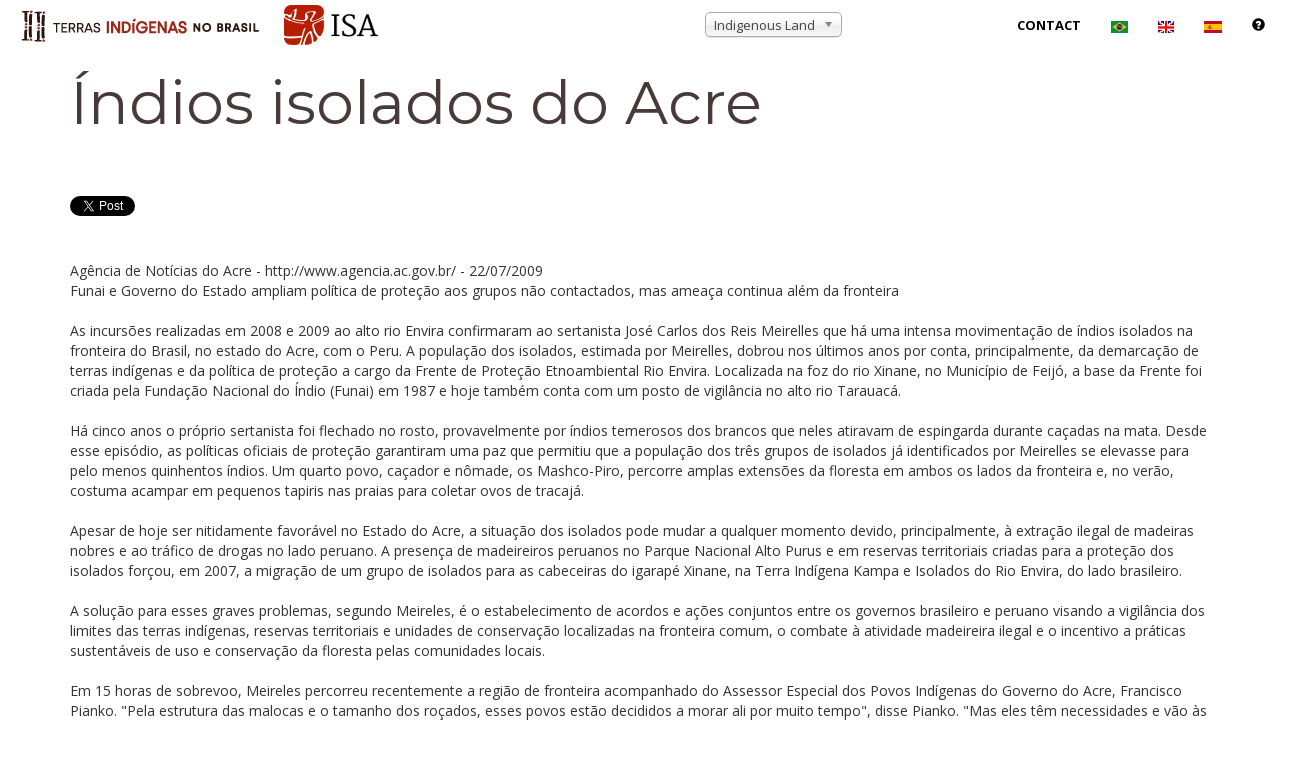

--- FILE ---
content_type: text/html; charset=UTF-8
request_url: https://terrasindigenas.org.br/en/noticia/69412
body_size: 16707
content:
<!DOCTYPE html>
<html lang="en" dir="ltr" prefix="content: http://purl.org/rss/1.0/modules/content/  dc: http://purl.org/dc/terms/  foaf: http://xmlns.com/foaf/0.1/  og: http://ogp.me/ns#  rdfs: http://www.w3.org/2000/01/rdf-schema#  schema: http://schema.org/  sioc: http://rdfs.org/sioc/ns#  sioct: http://rdfs.org/sioc/types#  skos: http://www.w3.org/2004/02/skos/core#  xsd: http://www.w3.org/2001/XMLSchema# ">

  <head>
    <meta charset="utf-8">
    <meta http-equiv="X-UA-Compatible" content="IE=edge">
    <meta name="viewport" content="width=device-width, initial-scale=1">

    <!-- See Learn more: https://developers.facebook.com/docs/sharing/webmasters -->
    <meta property="og:url"   content="http://localhost:8081/en/noticia/69412" />
    <meta property="og:type"  content="website" />
    <meta property="og:title" content="Índios isolados do Acre | Drupal" />
    <meta property="og:image" content="https://ti.socioambiental.org/sites/ti/themes/tistrap/images/banners/launch.png" />

    <meta charset="utf-8" />
<script async src="https://www.googletagmanager.com/gtag/js?id=G-ZH1T73S95Y"></script>
<script>window.dataLayer = window.dataLayer || [];function gtag(){dataLayer.push(arguments)};gtag("js", new Date());gtag("set", "developer_id.dMDhkMT", true);gtag("config", "G-ZH1T73S95Y", {"groups":"default","linker":{"domains":["ti.socioambiental.org","ti.socioambiental.org.br","deolhonastis.socioambiental.org","terrasindigenas.org.br","terrasindigenas.socioambiental.org","ti.dev.isaintranet.org.br","ti.dev.socioambiental.org","tidev.socioambiental.org","terrasindigenas.org.br","terrasindigenas.info","terrasindigenas.org","indigenouslands.org","indigenouslands.info"]},"page_placeholder":"PLACEHOLDER_page_location","allow_ad_personalization_signals":false});</script>
<meta name="Generator" content="Drupal 9 (https://www.drupal.org)" />
<meta name="MobileOptimized" content="width" />
<meta name="HandheldFriendly" content="true" />
<meta name="viewport" content="width=device-width, initial-scale=1.0" />
<link rel="icon" href="/themes/tistrap/favicon.ico" type="image/vnd.microsoft.icon" />

    <link rel="stylesheet" media="all" href="/sites/default/files/css/css_sBThp6HkTFoLG8z_dpAHbMAWU6-9DrxwIQnpwH4sKsA.css" />

    

    <title>Índios isolados do Acre | Drupal</title>
    <!-- Bootstrap Core CSS -->
    <link rel="stylesheet" href="/themes/tistrap/vendor/startbootstrap-creative/css/bootstrap.min.css" type="text/css">

    <!-- Custom Fonts -->
    <link href='https://fonts.googleapis.com/css?family=Open+Sans:300italic,400italic,600italic,700italic,800italic,400,300,600,700,800' rel='stylesheet' type='text/css'>
    <link href='https://fonts.googleapis.com/css?family=Merriweather:400,300,300italic,400italic,700,700italic,900,900italic' rel='stylesheet' type='text/css'>
    <link href="https://fonts.googleapis.com/css?family=Montserrat|Open+Sans|Passion+One|Prompt|Raleway|Roboto" rel="stylesheet">
    <link rel="stylesheet" href="/themes/tistrap/vendor/startbootstrap-creative/font-awesome/css/font-awesome.min.css" type="text/css">

    <!-- Plugin CSS -->
    <link rel="stylesheet" href="/themes/tistrap/vendor/startbootstrap-creative/css/animate.min.css" type="text/css">

    <!-- Custom CSS -->
    <link rel="stylesheet" href="/themes/tistrap/vendor/startbootstrap-creative/css/creative.css" type="text/css">

    <!-- HTML5 Shim and Respond.js IE8 support of HTML5 elements and media queries -->
    <!-- WARNING: Respond.js doesn't work if you view the page via file:// -->
    <!--[if lt IE 9]>
        <script src="https://oss.maxcdn.com/libs/html5shiv/3.7.0/html5shiv.js"></script>
        <script src="https://oss.maxcdn.com/libs/respond.js/1.4.2/respond.min.js"></script>
    <![endif]-->

    <!-- Custom overrides -->
    <link rel="stylesheet" href="/themes/tistrap/css/custom.css">
  </head>

  <body>
    <!--<a href="#main-content" class="visually-hidden focusable skip-link">Skip to main content</a>-->

    
    <nav id="mainNav" class="navbar navbar-default navbar-fixed-top nofront">
  <div class="container-fluid">
    <!-- Brand and toggle get grouped for better mobile display -->
    <div class="navbar-header">
      <button type="button" class="navbar-toggle collapsed" data-toggle="collapse" data-target="#bs-example-navbar-collapse-1">
        <span class="sr-only">Toggle navigation</span>
        <span class="icon-bar"></span>
        <span class="icon-bar"></span>
        <span class="icon-bar"></span>
      </button>
      <a class="navbar-brand page-scroll" href="/">
        <img src="/themes/tistrap/images/logos/logo.png" class="logo" alt="Indigenous Lands in Brazil">
        <!--
        Indigenous Lands in Brazil        -->
      </a>
    </div>

        <!-- Collect the nav links, forms, and other content for toggling -->
    <div class="collapse navbar-collapse" id="bs-example-navbar-collapse-1">
      <ul class="nav navbar-nav navbar-right">
        <li>
                    <select id="browse-terra" name="browse-terra">
    <option value="0">Indigenous Land</option>
    <option value="4184">Acapuri de Cima</option>
    <option value="6296">Acapuri do Meio</option>
    <option value="3935">Acimã</option>
    <option value="5106">Aconã</option>
    <option value="5122">Água Grande</option>
    <option value="3914">Água Preta/Inari</option>
    <option value="3568">Águas Belas</option>
    <option value="6203">Águas Claras</option>
    <option value="5326">Aldeia Beija Flor</option>
    <option value="6294">Aldeia Cerroy</option>
    <option value="6204">Aldeia Katurama</option>
    <option value="4115">Aldeia Kondá</option>
    <option value="3571">Aldeia Limão Verde</option>
    <option value="5182">Aldeia Renascer (Ywyty Guasu)</option>
    <option value="6015">Aldeia Serra do Couro/Aldeia Serra do Cachimbo</option>
    <option value="6250">Aldeias Santa Maria e Nova Bacaba (Baixo Rio Jatapu)</option>
    <option value="4132">Aldeia Velha</option>
    <option value="3573">Alto Rio Guamá</option>
    <option value="6309">Alto Rio Içá</option>
    <option value="4068">Alto Rio Negro</option>
    <option value="3574">Alto Rio Purus</option>
    <option value="3916">Alto Sepatini</option>
    <option value="3915">Alto Tarauacá</option>
    <option value="3575">Alto Turiaçu</option>
    <option value="3576">Amambai</option>
    <option value="3577">Amanayé</option>
    <option value="6205">Amaral/Tekoá Kuriy</option>
    <option value="5174">Amba Porã</option>
    <option value="6161">Anacé</option>
    <option value="3578">Anambé</option>
    <option value="3579">Ananás</option>
    <option value="4106">Anaro </option>
    <option value="3580">Andirá-Marau</option>
    <option value="3581">Aningal</option>
    <option value="3582">Anta</option>
    <option value="4990">Apapeguá</option>
    <option value="5001">Apiaká do Pontal e Isolados</option>
    <option value="3583">Apiaká-Kayabi</option>
    <option value="3584">Apinayé</option>
    <option value="4139">Apipica</option>
    <option value="3586">Apucarana</option>
    <option value="6124">Apucarana</option>
    <option value="4152">Apurinã do Igarapé Mucuim</option>
    <option value="3588">Apurinã do Igarapé São João</option>
    <option value="3589">Apurinã do Igarapé Tauamirim</option>
    <option value="3587">Apurinã km-124 BR-317</option>
    <option value="5438">Apyka&#039;i</option>
    <option value="3585">Apyterewa</option>
    <option value="3591">Araçá</option>
    <option value="4973">Araçai (Karuguá)</option>
    <option value="4715">Aracá Padauiri</option>
    <option value="3592">Araguaia</option>
    <option value="6119">Aranã Caboclo</option>
    <option value="4367">Aranã Índio</option>
    <option value="6121">Araponga</option>
    <option value="6253">Arapuá</option>
    <option value="3596">Arara</option>
    <option value="4302">Arara da Volta Grande do Xingu</option>
    <option value="4151">Arara do Rio Amônia</option>
    <option value="3594">Arara do Rio Branco</option>
    <option value="3598">Arara/Igarapé Humaitá</option>
    <option value="3599">Araribá</option>
    <option value="3600">Araribóia</option>
    <option value="4465">Arary</option>
    <option value="3601">Araweté/Igarapé Ipixuna</option>
    <option value="6120">Areal</option>
    <option value="3602">Areões</option>
    <option value="4011">Areões I</option>
    <option value="3604">Aripuanã</option>
    <option value="3603">Aripuanã</option>
    <option value="4109">Ariramba</option>
    <option value="5091">Arroio do Conde</option>
    <option value="4306">Arroio-Korá </option>
    <option value="3605">Atikum</option>
    <option value="5411">Auati Paraná</option>
    <option value="6212">Avá Canoeiro</option>
    <option value="3607">Avá-Canoeiro</option>
    <option value="3606">Avá Guarani/Ocoí</option>
    <option value="3608">Awá</option>
    <option value="5163">Bacurizinho</option>
    <option value="3610">Bacurizinho</option>
    <option value="4122">Badjônkôre</option>
    <option value="4134">Baía dos Guató</option>
    <option value="6249">Baixo Marmelos</option>
    <option value="6251">Baixo Rio Negro e Rio Caurés</option>
    <option value="5271">Baixo Seruini/Baixo Tumiã</option>
    <option value="3611">Bakairi</option>
    <option value="3921">Balaio</option>
    <option value="3936">Banawá</option>
    <option value="3612">Barão de Antonina I</option>
    <option value="3614">Barata/Livramento</option>
    <option value="4070">Barra</option>
    <option value="3616">Barragem</option>
    <option value="3615">Barra Velha</option>
    <option value="4942">Barra Velha do Monte Pascoal</option>
    <option value="3973">Barreira da Missão</option>
    <option value="4154">Barreirinha</option>
    <option value="4314">Barro Alto</option>
    <option value="4145">Batelão</option>
    <option value="6125">Batovi</option>
    <option value="4102">Batovi</option>
    <option value="3617">Baú</option>
    <option value="3618">Betânia</option>
    <option value="3619">Boa Vista</option>
    <option value="3620">Boa Vista do Sertão do Promirim</option>
    <option value="6191">Boa Vista do Sertão do Promirim</option>
    <option value="4121">Boa Vista  (Sul)</option>
    <option value="3621">Boca do Acre</option>
    <option value="3622">Bom Intento</option>
    <option value="3623">Bom Jesus</option>
    <option value="3624">Boqueirão</option>
    <option value="4981">Borari/Alter do Chão</option>
    <option value="3917">Borboleta</option>
    <option value="4178">Bragança/Marituba</option>
    <option value="3940">Brejo do Burgo</option>
    <option value="3626">Buriti</option>
    <option value="6194">Buriti</option>
    <option value="4007">Buritizinho</option>
    <option value="3627">Caarapó</option>
    <option value="3923">Cabeceira do Rio Acre</option>
    <option value="3628">Cacau do Tarauacá</option>
    <option value="4779">Cachoeira dos Inácios</option>
    <option value="3593">Cachoeira Seca</option>
    <option value="6195">Cachoeirinha</option>
    <option value="3629">Cachoeirinha </option>
    <option value="6126">Cacique Doble</option>
    <option value="3630">Cacique Doble</option>
    <option value="4147">Cacique Fontoura</option>
    <option value="4873">Caiapucá</option>
    <option value="3631">Caiçara/Ilha de São Pedro</option>
    <option value="4146">Caieiras Velhas II</option>
    <option value="3633">Caititu</option>
    <option value="3634">Cajueiro</option>
    <option value="4129">Cajuhiri Atravessado</option>
    <option value="3982">Camadeni</option>
    <option value="5213">Cambirela</option>
    <option value="3635">Camicuã</option>
    <option value="3636">Campinas/Katukina</option>
    <option value="6206">Campo Bonito</option>
    <option value="5419">Campo do Meio (Re Kuju)</option>
    <option value="3637">Cana Brava</option>
    <option value="3638">Canauanim</option>
    <option value="6207">Canelinha</option>
    <option value="3988">Cantagalo</option>
    <option value="3640">Capivara</option>
    <option value="4038">Capivari</option>
    <option value="3641">Capoto/Jarina</option>
    <option value="3791">Caramuru / Paraguassu</option>
    <option value="5162">Carazinho</option>
    <option value="6127">Carretão</option>
    <option value="3642">Carretão I</option>
    <option value="3643">Carretão II</option>
    <option value="3644">Carreteiro</option>
    <option value="6128">Carreteiro</option>
    <option value="3645">Caru</option>
    <option value="5382">Cassupá</option>
    <option value="6099">Cassupá e Salamai</option>
    <option value="3944">Catipari/Mamoriá</option>
    <option value="4972">Cerco Grande</option>
    <option value="3647">Cerrito</option>
    <option value="6303">Chandless</option>
    <option value="4032">Chão Preto</option>
    <option value="5356">Cinta Vermelha de Jundiba</option>
    <option value="3648">Coatá-Laranjal</option>
    <option value="4979">Cobra Grande</option>
    <option value="3650">Comboios</option>
    <option value="4379">Comexatiba (Cahy-Pequi)</option>
    <option value="6188">Comunidade Zagaua (Konglui)</option>
    <option value="3651">Coroa Vermelha</option>
    <option value="6130">Coroa Vermelha - Gleba C</option>
    <option value="6129">Coroa Vermelha (Ponta Grande)</option>
    <option value="4118">Córrego João Pereira</option>
    <option value="5121">Coxilha da Cruz</option>
    <option value="6327">Crim Patehi</option>
    <option value="4099">Cué-Cué/Marabitanas</option>
    <option value="3652">Cuia</option>
    <option value="4030">Cuiú-Cuiú</option>
    <option value="3653">Cunhã-Sapucaia</option>
    <option value="6289">Curara</option>
    <option value="6254">Curriã</option>
    <option value="3655">Deni</option>
    <option value="6329">Deni do Rio Cuniuá</option>
    <option value="3814">Diahui</option>
    <option value="5176">Djaiko-aty</option>
    <option value="5357">Douradopeguá</option>
    <option value="3656">Dourados</option>
    <option value="5434">Dourados-Amambaipeguá I</option>
    <option value="6109">Dourados Amambaipeguá II</option>
    <option value="6098">Dourados-Amambaipeguá III - Passo Piraju/Ñu Porã</option>
    <option value="3793">Enawenê Nawê</option>
    <option value="6131">Enawenê-Nawê</option>
    <option value="4037">Entre Serras</option>
    <option value="3839">Erikpatsa</option>
    <option value="3657">Escondido</option>
    <option value="4978">Escrivão</option>
    <option value="4055">Espírito Santo</option>
    <option value="3658">Estação Parecis</option>
    <option value="5337">Estirão</option>
    <option value="5222">Estiva</option>
    <option value="3659">Estivadinho</option>
    <option value="6208">Estrada do Mar</option>
    <option value="5136">Estrela</option>
    <option value="3660">Estrela da Paz</option>
    <option value="6132">Eterãirebere</option>
    <option value="3661">Évare  I</option>
    <option value="3662">Évare II</option>
    <option value="3663">Faxinal/São Miguel (Goj Kusa)</option>
    <option value="6157">Faxinal/São Miguel (Goj Kusa)</option>
    <option value="3991">Fazenda Bahiana (Nova Vida)</option>
    <option value="5332">Fazenda Boa Vista</option>
    <option value="3664">Fazenda Canto</option>
    <option value="4316">Fazenda Cristo Rei</option>
    <option value="3665">Fazenda Guarani</option>
    <option value="6190">Fazenda Mabel (Gavião/Akrãtikatêjê)</option>
    <option value="6323">Fazenda Peró</option>
    <option value="5300">Fazenda Remanso</option>
    <option value="6133">Fazenda Remanso Guaçu (Yvy-Katu/Porto Lindo)</option>
    <option value="5412">Fazenda Sempre Verde</option>
    <option value="5301">Fazenda Sitio</option>
    <option value="3666">Figueiras</option>
    <option value="4127">Fortaleza do Castanho</option>
    <option value="4029">Fortaleza do Patauá</option>
    <option value="5577">Fulkaxó</option>
    <option value="3667">Fulni-ô</option>
    <option value="6134">Fulni-ô</option>
    <option value="3668">Funil</option>
    <option value="3669">Galibi</option>
    <option value="6112">Garcete Kuê (Ñandevapeguá)</option>
    <option value="3670">Gavião</option>
    <option value="3671">Geralda/Toco Preto</option>
    <option value="3947">Geripancó</option>
    <option value="6158">Governador</option>
    <option value="3672">Governador</option>
    <option value="3673">Guaimbé</option>
    <option value="4984">Guaivyry-Joyvy (Amambaipeguá)</option>
    <option value="3931">Guajahã</option>
    <option value="6209">Guajanaíra</option>
    <option value="4170">Guanabara</option>
    <option value="3674">Guapenu/Baixo Madeira</option>
    <option value="3675">Guarani Barra do Ouro</option>
    <option value="4044">Guarani de Águas Brancas</option>
    <option value="4131">Guarani de Araça&#039;í</option>
    <option value="3569">Guarani de Araponga</option>
    <option value="5579">Guarani de Ocoy</option>
    <option value="4053">Guarani do Aguapeú</option>
    <option value="3676">Guarani do Bracuí </option>
    <option value="3677">Guarani do Krukutu</option>
    <option value="3679">Guarani Votouro</option>
    <option value="6293">Guarasugwe Riozinho</option>
    <option value="3680">Guarita</option>
    <option value="3934">Guasuti</option>
    <option value="3681">Guató</option>
    <option value="5178">Guaviraty </option>
    <option value="4143">Guyraroká</option>
    <option value="5342">Ham Yixux</option>
    <option value="4142">Herarekã Xetá</option>
    <option value="3810">Hi-Merimã</option>
    <option value="6135">Huuhi</option>
    <option value="6168">Ibirama</option>
    <option value="3682">Ibirama-La Klãnõ</option>
    <option value="3683">Ibotirama</option>
    <option value="3684">Icatu</option>
    <option value="3937">Igarapé Capanã</option>
    <option value="3685">Igarapé do Caucho</option>
    <option value="3686">Igarapé Grande</option>
    <option value="3687">Igarapé Lage</option>
    <option value="3688">Igarapé Lourdes</option>
    <option value="4313">Igarapé Paiol</option>
    <option value="3690">Igarapé Ribeirão</option>
    <option value="4924">Igarapé Taboca do Alto Tarauacá</option>
    <option value="5363">Iguatemipeguá I</option>
    <option value="4986">Iguatemipeguá II</option>
    <option value="6111">Iguatemipeguá III</option>
    <option value="3942">Ilha da Cotinga</option>
    <option value="5026">Ilha da Tapera/São Felix</option>
    <option value="3943">Ilha do Camaleão</option>
    <option value="6304">Ilha do Panamim</option>
    <option value="5625">Ilhas da Varge, Caxoi e Canabrava</option>
    <option value="3692">Imbiriba</option>
    <option value="3985">Inauini/Teuini</option>
    <option value="3625">Inãwébohona</option>
    <option value="5123">Inhacapetum</option>
    <option value="3693">Inhacorá</option>
    <option value="6159">Inhacorá</option>
    <option value="3694">Ipixuna</option>
    <option value="4042">Irapuã</option>
    <option value="6136">Isoúpà</option>
    <option value="3696">Itaitinga</option>
    <option value="4074">Itaóca</option>
    <option value="4997">Itapuã</option>
    <option value="3697">Itariri (Serra do Itatins)</option>
    <option value="4133">Itixi Mitari</option>
    <option value="5202">Ituna/Itatá</option>
    <option value="3698">Ivaí</option>
    <option value="3699">Jaboti</option>
    <option value="3700">Jacamim</option>
    <option value="3986">Jacaré de São Domingos</option>
    <option value="4712">Jacareúba/Katawixi</option>
    <option value="3701">Jaguapiré</option>
    <option value="3813">Jaguari</option>
    <option value="3704">Jaminawa/Arara do Rio Bagé</option>
    <option value="4311">Jaminawa da Colocação São Paulino</option>
    <option value="3703">Jaminawa do Igarapé Preto</option>
    <option value="4872">Jaminawa do Rio Caeté</option>
    <option value="4097">Jaminawa/Envira</option>
    <option value="3705">Japuíra</option>
    <option value="3706">Jaquiri</option>
    <option value="3707">Jaraguá</option>
    <option value="5417">Jaraguá</option>
    <option value="3974">Jarara</option>
    <option value="3946">Jarawara/Jamamadi/Kanamanti</option>
    <option value="3708">Jarudore</option>
    <option value="4034">Jata Yvary</option>
    <option value="3709">Jatuarana</option>
    <option value="4466">Jauary</option>
    <option value="5078">Javaé/Ava Canoeiro (Canoanã)</option>
    <option value="5371">Jeju</option>
    <option value="4547">Jenipapeiro</option>
    <option value="6255">Jeripancó</option>
    <option value="6312">Jerusalém do Urutuba e Nova Esperança</option>
    <option value="3948">Juininha</option>
    <option value="3949">Juma</option>
    <option value="3710">Juminá</option>
    <option value="4809">Jurubaxi-Téa</option>
    <option value="5153">Juruna do Km 17</option>
    <option value="4479">Ka´aguy Guaxy/Palmital</option>
    <option value="5179">Ka&#039;aguy Hovy</option>
    <option value="5175">Ka´aguy Mirim</option>
    <option value="4925">Ka´aguy Poty</option>
    <option value="3712">Kadiwéu</option>
    <option value="3713">Kaingang de Iraí</option>
    <option value="6137">Kaingang de Iraí</option>
    <option value="6086">Kaingang de Vitorino</option>
    <option value="5214">Kalancó</option>
    <option value="3715">Kambiwá</option>
    <option value="4054">Kampa do Igarapé Primavera</option>
    <option value="3716">Kampa do Rio Amônea</option>
    <option value="3717">Kampa e Isolados do Rio Envira</option>
    <option value="6332">Kanamari do Jutaí</option>
    <option value="3718">Kanamari do Rio Juruá</option>
    <option value="3719">Kanela</option>
    <option value="5409">Kanela do Araguaia</option>
    <option value="4137">Kanela/Memortumré</option>
    <option value="3989">Kantaruré</option>
    <option value="3720">Kapinawá</option>
    <option value="4304">Kapôt Nhinore</option>
    <option value="6252">Kapyra Kanakury</option>
    <option value="3803">Karajá de Aruanã I</option>
    <option value="4075">Karajá de Aruanã II</option>
    <option value="4076">Karajá de Aruanã III</option>
    <option value="6138">Karajá Santana do Araguaia</option>
    <option value="3721">Karajá Santana do Araguaia</option>
    <option value="3925">Karapotó</option>
    <option value="3722">Kararaô</option>
    <option value="3723">Karipuna</option>
    <option value="3724">Kariri-Xokó</option>
    <option value="6139">Karitiana</option>
    <option value="3725">Karitiana</option>
    <option value="4891">Karugwá (Guarani Barão de Antonina)</option>
    <option value="3726">Katukina/Kaxinawa</option>
    <option value="6325">Kawa</option>
    <option value="4144">Kawahiva do Rio Pardo</option>
    <option value="3727">Kaxarari</option>
    <option value="6140">Kaxarari</option>
    <option value="3807">Kaxinawa/Ashaninka do Rio Breu</option>
    <option value="3649">Kaxinawa da Colônia Vinte e Sete</option>
    <option value="4107">Kaxinawa do Baixo Jordão</option>
    <option value="3728">Kaxinawa do Rio Humaitá</option>
    <option value="3729">Kaxinawa do Rio Jordão</option>
    <option value="4149">Kaxinawa do Seringal Curralinho</option>
    <option value="3730">Kaxinawa Nova Olinda</option>
    <option value="3919">Kaxinawa Praia do Carapanã</option>
    <option value="4141">Kaxinawa Seringal Independência</option>
    <option value="4036">Kaxixó</option>
    <option value="4999">Kaxuyana-Tunayana</option>
    <option value="3984">Kayabi</option>
    <option value="3731">Kayapó</option>
    <option value="6100">Kinikinau do Agachi</option>
    <option value="3732">Kiriri</option>
    <option value="3733">Koatinemo</option>
    <option value="6189">Kógunh Mág/Jagtyg Fykóg</option>
    <option value="4164">Kokama de Santo Antônio do Içá</option>
    <option value="6308">Kokama do Baixo Rio Içá</option>
    <option value="4172">Krahô-Kanela</option>
    <option value="6141">Krahô-Kanela Takaywrá</option>
    <option value="3735">Kraolândia</option>
    <option value="3736">Krenak</option>
    <option value="5364">Krenak de Sete Salões</option>
    <option value="5143">Krenrehé</option>
    <option value="5387">Krenyê</option>
    <option value="3737">Krikati</option>
    <option value="6163">Kuaray Haxa</option>
    <option value="6291">Kulina do Igarapé do Índio e Igarapé do Gaviãozinho</option>
    <option value="3738">Kulina do Igarapé do Pau</option>
    <option value="3739">Kulina do Médio Juruá</option>
    <option value="3740">Kulina do Rio Envira</option>
    <option value="6162">Kulina do Rio Uerê</option>
    <option value="4021">Kumaru do Lago Ualá</option>
    <option value="6311">Kuntanawa</option>
    <option value="3654">Kuruáya</option>
    <option value="4119">Kwazá do Rio São Pedro</option>
    <option value="5161">Lageado do Bugre</option>
    <option value="3743">Lagoa Comprida</option>
    <option value="4018">Lagoa dos Brincos</option>
    <option value="4066">Lagoa Encantada</option>
    <option value="3741">Lago Aiapuá</option>
    <option value="3742">Lago Beruri</option>
    <option value="4089">Lago Capanã</option>
    <option value="4312">Lago do Barrigudo</option>
    <option value="4161">Lago do Correio</option>
    <option value="4467">Lago do Limão</option>
    <option value="4364">Lago do Marinheiro</option>
    <option value="6110">Lago do Soares e Urucurituba</option>
    <option value="4996">Lago Grande (Karajá)</option>
    <option value="4098">Lago Jauari</option>
    <option value="6113">Laguna Piru (Ñandevapegua)</option>
    <option value="6118">LaKlãnõ Xokleng</option>
    <option value="3744">Lalima</option>
    <option value="6142">Lalima</option>
    <option value="4987">Laranjeira Ñanderu (Brilhantepeguá)</option>
    <option value="6197">Laranjinha</option>
    <option value="4150">Las Casas</option>
    <option value="3746">Lauro Sodré</option>
    <option value="3747">Ligeiro</option>
    <option value="3748">Limão Verde</option>
    <option value="5351">Lomba do Pinheiro</option>
    <option value="3749">Macarrão</option>
    <option value="3750">Mãe Maria</option>
    <option value="3751">Malacacheta</option>
    <option value="3752">Mamoadate</option>
    <option value="6290">Mamori</option>
    <option value="6298">Mamoriá Grande</option>
    <option value="6088">Mamoriá Grande e Igarapé Grande</option>
    <option value="3753">Mangueira</option>
    <option value="3754">Mangueirinha</option>
    <option value="3755">Manoá/Pium</option>
    <option value="3695">Manoki</option>
    <option value="4104">Mapari</option>
    <option value="4004">Maraã/Urubaxi</option>
    <option value="6333">Maraguá-Mawé</option>
    <option value="4025">Maraitá</option>
    <option value="4019">Marãiwatsédé</option>
    <option value="3757">Marajaí</option>
    <option value="4838">Marakaxi</option>
    <option value="3910">Maranduba</option>
    <option value="3758">Marechal Rondon</option>
    <option value="4980">Maró</option>
    <option value="3760">Marrecas</option>
    <option value="3761">Massacará</option>
    <option value="3920">Massaco</option>
    <option value="4309">Massekury/Kãmapa (Jamamadi do Lourdes)</option>
    <option value="4072">Massiambu/Palhoça</option>
    <option value="3762">Mata da Cafurna</option>
    <option value="6143">Mata Medonha</option>
    <option value="3763">Mata Medonha</option>
    <option value="4023">Matintin</option>
    <option value="5067">Mato Castelhano-FÁg TY KA</option>
    <option value="4310">Mato Preto</option>
    <option value="6326">Maturêba</option>
    <option value="3595">Mawetek</option>
    <option value="4020">Maxakali</option>
    <option value="4052">Mbiguaçu</option>
    <option value="6144">Mbiguaçu</option>
    <option value="6115">Mbocajá (Ñandevapegua)</option>
    <option value="6288">Médio Rio Madeira</option>
    <option value="3941">Médio Rio Negro I</option>
    <option value="4083">Médio Rio Negro II</option>
    <option value="3952">Menkragnoti</option>
    <option value="3764">Menku</option>
    <option value="3766">Méria</option>
    <option value="3767">Merure</option>
    <option value="5169">Migueleno</option>
    <option value="4116">Miguel/Josefa</option>
    <option value="3768">Miratu</option>
    <option value="4069">Monte Caseros</option>
    <option value="6145">Monte Caseros</option>
    <option value="4158">Morro Alto</option>
    <option value="3769">Morro Branco</option>
    <option value="6210">Morro da Palha</option>
    <option value="6322">Morro das Pacas (Superagui)</option>
    <option value="4998">Morro do Coco</option>
    <option value="5135">Morro do Osso</option>
    <option value="3954">Morro dos Cavalos</option>
    <option value="5477">Morro Santana</option>
    <option value="3836">Moskow</option>
    <option value="5333">Muã Mimatxi (Fazenda Modelo Diniz)</option>
    <option value="5474">Mukurin</option>
    <option value="4376">Mundo Novo/Viração</option>
    <option value="6211">Mundo Verde/Cachoeirinha</option>
    <option value="3770">Mundurucu</option>
    <option value="4176">Munduruku-Taquara </option>
    <option value="4078">Muratuba</option>
    <option value="3815">Muriru</option>
    <option value="3771">Murutinga/Tracajá</option>
    <option value="6334">Nadëb</option>
    <option value="3772">Nambikwara</option>
    <option value="3926">Ñande Ru Marangatu </option>
    <option value="3773">Natal/Felicidade</option>
    <option value="4315">Nawa</option>
    <option value="6167">Nazaré</option>
    <option value="6328">Nazário e Mambira</option>
    <option value="3774">Nhamundá-Mapuera</option>
    <option value="3775">Nioaque</option>
    <option value="3776">Nonoai</option>
    <option value="3714">Nonoai Rio da Várzea</option>
    <option value="6146">Nonoai/Rio da Várzea - RS</option>
    <option value="6147">Norotsurã</option>
    <option value="4782">Nossa Senhora de Fátima</option>
    <option value="4024">Nova Esperança do Rio Jandiatuba</option>
    <option value="4180">Nova Jacundá</option>
    <option value="3779">Nove de Janeiro</option>
    <option value="3780">Nukini</option>
    <option value="5473">Ofayé-Xavante</option>
    <option value="3956">Ofayé-Xavante</option>
    <option value="3781">Ouro</option>
    <option value="3782">Pacaás-Novas</option>
    <option value="4171">Pacajá</option>
    <option value="3932">Pacheca</option>
    <option value="3783">Padre</option>
    <option value="5171">Pakurity (Ilha do Cardoso)</option>
    <option value="3784">Palmas</option>
    <option value="3785">Panambi - Lagoa Rica</option>
    <option value="3959">Panambizinho</option>
    <option value="4073">Panará</option>
    <option value="5098">Pankará da Serra do Arapuá</option>
    <option value="3786">Pankararé</option>
    <option value="3787">Pankararu</option>
    <option value="4783">Pankararu de Coronel Murta</option>
    <option value="3788">Paquiçamba</option>
    <option value="5350">Paquiçamba</option>
    <option value="3789">Parabubure</option>
    <option value="3790">Paracuhuba</option>
    <option value="3792">Parakanã</option>
    <option value="4094">Paraná do Arauató</option>
    <option value="3960">Paraná do Boá-Boá</option>
    <option value="3961">Paraná do Paricá</option>
    <option value="5470">Paranapuã (Xixova Japui)</option>
    <option value="6155">Parati-Mirim</option>
    <option value="4071">Parati-Mirim</option>
    <option value="3816">Pareci</option>
    <option value="5093">Passo Grande</option>
    <option value="4377">Passo Grande do Rio Forquilha</option>
    <option value="4140">Patauá</option>
    <option value="4082">Paukalirajausu</option>
    <option value="3976">Paumari do Cuniuá </option>
    <option value="3597">Paumari do Lago Manissuã</option>
    <option value="3962">Paumari do Lago Marahã</option>
    <option value="3929">Paumari do Lago Paricá</option>
    <option value="3969">Paumari do Rio Ituxi</option>
    <option value="5173">Peguaoty</option>
    <option value="3590">Peneri/Tacaquiri</option>
    <option value="3963">Pequizal</option>
    <option value="4174">Pequizal do Naruvôtu</option>
    <option value="3818">Perigara</option>
    <option value="3819">Peruíbe</option>
    <option value="5094">Petim/Arasaty</option>
    <option value="4130">Piaçaguera</option>
    <option value="3820">Pilade Rebuá</option>
    <option value="6156">Pilad Rebuá</option>
    <option value="3821">Pimentel Barbosa</option>
    <option value="4091">Pinatuba</option>
    <option value="5138">Pindó Poty</option>
    <option value="4159">Pindoty</option>
    <option value="5177">Pindoty/Araçá-Mirim</option>
    <option value="6198">Pinhal</option>
    <option value="3822">Pinhalzinho</option>
    <option value="4349">Pipipã</option>
    <option value="3823">Pirahã</option>
    <option value="4166">Piraí</option>
    <option value="3824">Pirajuí</option>
    <option value="3825">Pirakuá</option>
    <option value="3826">Pirineus de Souza</option>
    <option value="3964">Piripkura</option>
    <option value="5360">Pirititi</option>
    <option value="4057">Pitaguary</option>
    <option value="3827">Pium</option>
    <option value="5611">Planalto Santareno</option>
    <option value="4381">Ponciano</option>
    <option value="5120">Ponta da Formiga</option>
    <option value="3828">Ponta da Serra</option>
    <option value="6164">Ponta do Arado</option>
    <option value="6310">Pontão Fag-Nor - Aldeia Butiá - Tenh Mág</option>
    <option value="4394">Ponte de Pedra</option>
    <option value="5408">Por Fi Ga</option>
    <option value="3829">Porquinhos</option>
    <option value="4138">Porquinhos dos Canela-Apãnjekra</option>
    <option value="4156">Portal do Encantado</option>
    <option value="4162">Porto Limoeiro</option>
    <option value="6199">Porto Lindo</option>
    <option value="4026">Porto Praia</option>
    <option value="3830">Potiguara</option>
    <option value="4081">Potiguara de Monte-Mor</option>
    <option value="6116">Potrerito (Ñandevapeguá)</option>
    <option value="4035">Potrero Guaçu</option>
    <option value="3831">Poyanawa</option>
    <option value="3806">Praia do Índio</option>
    <option value="4009">Praia do Mangue</option>
    <option value="4573">Prosperidade</option>
    <option value="4807">Puruborá</option>
    <option value="6122">Pyhaú (Guarani Barão de Antonina)</option>
    <option value="3832">Queimadas</option>
    <option value="3995">Quixabá</option>
    <option value="3833">Raimundão</option>
    <option value="3834">Rancho Jacaré</option>
    <option value="3835">Raposa Serra do Sol</option>
    <option value="3837">Recreio/São Félix</option>
    <option value="6196">Ribeirão Silveira</option>
    <option value="3678">Ribeirão Silveira</option>
    <option value="3966">Rio Apapóris</option>
    <option value="3840">Rio Areia</option>
    <option value="4168">Rio Arraias</option>
    <option value="3841">Rio Biá</option>
    <option value="3842">Rio Branco</option>
    <option value="3843">Rio Branco (do Itanhaém)</option>
    <option value="6123">Rio Capivari - Porãi</option>
    <option value="5366">Rio Cautário</option>
    <option value="5147">Rio Cuieiras</option>
    <option value="3844">Rio das Cobras</option>
    <option value="4040">Rio dos Índios</option>
    <option value="3987">Rio dos Pardos</option>
    <option value="6324">Rio Formoso</option>
    <option value="3845">Rio Formoso</option>
    <option value="3846">Rio Gregório</option>
    <option value="3847">Rio Guaporé</option>
    <option value="4123">Rio Jumas</option>
    <option value="4092">Rio Manicoré</option>
    <option value="3765">Rio Mequéns</option>
    <option value="5097">Rio Negro Ocaia</option>
    <option value="3848">Rio Negro/Ocaia</option>
    <option value="3939">Rio Omerê</option>
    <option value="6331">Rio Paracuní e Curupira</option>
    <option value="3849">Rio Paru d&#039;Este</option>
    <option value="3850">Rio Pindaré</option>
    <option value="3970">Rio Tea</option>
    <option value="4096">Rio Urubu</option>
    <option value="6213">Riozinho</option>
    <option value="4056">Riozinho</option>
    <option value="3983">Riozinho do Alto Envira</option>
    <option value="4305">Riozinho Iaco</option>
    <option value="3851">Rodeador</option>
    <option value="3852">Roosevelt</option>
    <option value="4375">Roro-Walu (Jatobá/Ikpeng)</option>
    <option value="3853">Sagarana</option>
    <option value="5415">Sagi/Trabanda</option>
    <option value="3854">Sai Cinza</option>
    <option value="4049">Salto Grande do Jacuí</option>
    <option value="4971">Sambaqui</option>
    <option value="6148">Sangradouro/Volta Grande</option>
    <option value="3794">Sangradouro/Volta Grande</option>
    <option value="4615">Santa Cruz da Nova Aliança</option>
    <option value="5580">Santa Helena</option>
    <option value="3795">Santa Inês</option>
    <option value="3796">Santana</option>
    <option value="5117">Santuário Sagrado dos Pajés- `Pajé Santxiê Tapuya´</option>
    <option value="3797">São Domingos</option>
    <option value="4136">São Domingos do Jacapari e Estação</option>
    <option value="4148">São Francisco do Canimari</option>
    <option value="3613">São Jerônimo da Serra</option>
    <option value="3798">São Leopoldo</option>
    <option value="3799">São Marcos</option>
    <option value="3800">São Marcos (Xavante)</option>
    <option value="3801">São Pedro</option>
    <option value="3975">São Pedro do Sepatini</option>
    <option value="4022">São Sebastião</option>
    <option value="4165">Sapotal</option>
    <option value="3802">Sararé</option>
    <option value="4153">Sarauá</option>
    <option value="3855">Sassoró</option>
    <option value="5398">Sawre Ba&#039;pim</option>
    <option value="4895">Sawré Muybu</option>
    <option value="5068">Segu</option>
    <option value="4062">Sepoti</option>
    <option value="3856">Serra da Moça</option>
    <option value="6166">Serra Grande</option>
    <option value="3857">Serra Morena</option>
    <option value="4013">Serrinha</option>
    <option value="5626">Serrote dos Campos</option>
    <option value="3759">Seruini/Marienê</option>
    <option value="3812">Sete Cerros</option>
    <option value="3858">Sete de Setembro</option>
    <option value="4469">Setemã</option>
    <option value="4977">Sissaíma</option>
    <option value="4163">Sombrerito</option>
    <option value="3859">Sororó</option>
    <option value="3860">Sucuba</option>
    <option value="3756">Sucuriy</option>
    <option value="5568">Surubabel</option>
    <option value="4169">Sururuá</option>
    <option value="5092">Taba dos Anacé</option>
    <option value="5422">Tabajara</option>
    <option value="6165">Tabajara de Piripiri</option>
    <option value="3861">Tabalascada</option>
    <option value="4079">Tabocal</option>
    <option value="3862">Tadarimana</option>
    <option value="5246">Taego Ãwa</option>
    <option value="4006">Taihantesu</option>
    <option value="3863">Takuaraty/Yvykuarusu</option>
    <option value="5390">Takuari Eldorado</option>
    <option value="4570">Tanaru</option>
    <option value="6305">Tapayuna</option>
    <option value="3864">Tapeba</option>
    <option value="6149">Tapirapé/Karajá</option>
    <option value="3865">Tapirapé/Karajá</option>
    <option value="5172">Tapy&#039;i (Rio Branquinho)</option>
    <option value="3866">Taquaperi</option>
    <option value="4126">Taquara</option>
    <option value="5471">Taquaritiua</option>
    <option value="4167">Tarumã</option>
    <option value="3867">Taunay/Ipegue</option>
    <option value="6200">Taunay/Ipegue</option>
    <option value="5619">Tekoa Gwyra Pepo</option>
    <option value="6095">Tekoa Mirim  - Praia Grande</option>
    <option value="5423">Tekoa Pyau</option>
    <option value="4108">Tekohá Añetete</option>
    <option value="5421">Tekohá Guasu Guavira</option>
    <option value="6214">Tekoha Itamarã</option>
    <option value="4926">Tekoha Jevy</option>
    <option value="4892">Tekohá Porã</option>
    <option value="3868">Tembé</option>
    <option value="3689">Tenharim do Igarapé Preto</option>
    <option value="3869">Tenharim/Marmelos</option>
    <option value="4303">Tenharim Marmelos (Gleba B)</option>
    <option value="5248">Tenondé Porã</option>
    <option value="4546">Terena Gleba Iriri</option>
    <option value="3870">Tereza Cristina</option>
    <option value="6150">Tereza Cristina</option>
    <option value="6085">Terra do Moia Mala (Jaguari)</option>
    <option value="3872">Tibagy/Mococa</option>
    <option value="3874">Tikuna de Santo Antônio</option>
    <option value="3875">Tikuna Feijoal</option>
    <option value="3873">Tikuna Porto Espiritual</option>
    <option value="3876">Tingui Botó</option>
    <option value="3877">Tirecatinga</option>
    <option value="3878">Toldo Chimbangue</option>
    <option value="4128">Toldo Chimbangue II</option>
    <option value="3978">Toldo Imbu</option>
    <option value="4017">Toldo Pinhal</option>
    <option value="3879">Torá</option>
    <option value="5086">Tremembé da Barra do Mundaú</option>
    <option value="3979">Tremembé de Almofala</option>
    <option value="4380">Tremembé de Queimadas</option>
    <option value="6160">Tremembé do Engenho</option>
    <option value="3881">Trincheira</option>
    <option value="3609">Trincheira Bacajá</option>
    <option value="6215">Trocará</option>
    <option value="3882">Trocará</option>
    <option value="3951">Trombetas/Mapuera</option>
    <option value="3883">Truaru</option>
    <option value="6201">Truká</option>
    <option value="6151">Truká</option>
    <option value="3777">Truká - Ilha da Assunção</option>
    <option value="3884">Tubarão/Latundê</option>
    <option value="6330">Tujuka I</option>
    <option value="3888">Tukuna Umariaçu</option>
    <option value="4160">Tumbalalá</option>
    <option value="3980">Tumiã</option>
    <option value="3885">Tumucumaque</option>
    <option value="4061">Tupã-Supé</option>
    <option value="5170">Tupinambá de Belmonte</option>
    <option value="3993">Tupinambá de Olivença</option>
    <option value="3632">Tupiniquim</option>
    <option value="4002">Turé-Mariquita</option>
    <option value="4784">Turé Mariquita II</option>
    <option value="5233">Tuwa Apekuokawera</option>
    <option value="4000">Tuxá de Inajá/Fazenda Funil</option>
    <option value="6295">Tuxá Setsor Bragagá</option>
    <option value="4911">Uaçá</option>
    <option value="3886">Uaçá I e II</option>
    <option value="3887">Uati-Paraná</option>
    <option value="4105">Ubawawe</option>
    <option value="3639">Uirapuru</option>
    <option value="3889">Umutina</option>
    <option value="3890">Uneiuxi</option>
    <option value="4033">Urubu Branco</option>
    <option value="3892">Urucu-Juruá</option>
    <option value="3891">Uru-Eu-Wau-Wau</option>
    <option value="4307">Utaria Wyhyna/Iròdu Iràna</option>
    <option value="3893">Utiariti</option>
    <option value="6216">Uty-Xunati</option>
    <option value="3894">Vale do Guaporé</option>
    <option value="3895">Vale do Javari</option>
    <option value="6016">Valparaiso</option>
    <option value="3896">Vanuire</option>
    <option value="3897">Vargem Alegre</option>
    <option value="4117">Varzinha</option>
    <option value="4051">Ventarra</option>
    <option value="6321">Verá Tupã&#039;i</option>
    <option value="4173">Vila Real</option>
    <option value="4468">Vista Alegre</option>
    <option value="6117">Vitoi Kuê (Ñandevapeguá)</option>
    <option value="3898">Votouro</option>
    <option value="4179">Votouro-Kandóia</option>
    <option value="3899">Vui-Uata-In</option>
    <option value="3901">Waiãpi</option>
    <option value="6153">Waimiri Atroari</option>
    <option value="3902">Waimiri Atroari</option>
    <option value="3900">WaiWái</option>
    <option value="5307">Wassu Cocal</option>
    <option value="3903">Wassu-Cocal</option>
    <option value="6154">Wawi</option>
    <option value="4103">Wawi</option>
    <option value="5228">Wedezé</option>
    <option value="5399">Xakriabá</option>
    <option value="3904">Xakriabá</option>
    <option value="4101">Xakriabá Rancharia</option>
    <option value="3905">Xambioá</option>
    <option value="3906">Xapecó</option>
    <option value="4181">Xapecó (Pinhalzinho-Canhadão)</option>
    <option value="3907">Xerente</option>
    <option value="3646">Xikrin do Cateté</option>
    <option value="3908">Xingu</option>
    <option value="3928">Xipaya</option>
    <option value="3909">Xucuru</option>
    <option value="5076">Xukuru de Cimbres</option>
    <option value="4001">Xukuru-Kariri</option>
    <option value="4016">Yanomami</option>
    <option value="5325">Ygua Porã (Amâncio)</option>
    <option value="5430">Ypoi-Triunfo</option>
    <option value="3702">Yvy Katu</option>
    <option value="3745">Yvyporã Laranjinha</option>
    <option value="3927">Zo´é</option>
    <option value="3911">Zoró</option>
    <option value="3912">Zuruahã</option>
  </select>
        </li>
        <li class="gcse">
          <gcse:search></gcse:search>
        </li>
        <!--
        <li>
          <a class="page-scroll" href="#">Home</a>
        </li>
        -->
                <li>
          <a class="page-scroll" href="/en/contato">Contact</a>
        </li>
        <li>
          <a class="page-scroll" href="/pt-br"><img src="/themes/tistrap/images/icons/flags/pt-br.png"></a>
        </li>
        <li>
          <a class="page-scroll" href="/en"><img src="/themes/tistrap/images/icons/flags/en.png"></a>
        </li>
        <li>
          <a class="page-scroll" href="/es"><img src="/themes/tistrap/images/icons/flags/es.png"></a>
        </li>
                <li>
          <a class="page-scroll" href="/faq" title="Help"><span class="glyphicon glyphicon-question-sign"></span></a>
        </li>
              </ul>

      <div class="isa-logo">
        <a href="https://www.socioambiental.org">
          <img src="/themes/tistrap/images/logos/microisa.png" class="user-image" alt="Instituto Socioambiental">
        </a>
      </div>
    </div>
    <!-- /.navbar-collapse -->
      </div>
  <!-- /.container-fluid -->
</nav>

      <div class="dialog-off-canvas-main-canvas" data-off-canvas-main-canvas>
    <!-- Page header -->
<header class="nofront">
    <div>
    <div id="block-titulodapagina" class="container">
  
    
      
  <h1>Índios isolados do Acre</h1>


  </div>

  </div>

</header>

<!-- Main container -->
<div class="container nofront marketing container-initial">
  <div class="row">
    
  </div><!-- /.row -->

  <!-- START THE FEATURETTES -->

  <div class="row">
    <div class="col-lg-12">
        <div>
    <div data-drupal-messages-fallback class="hidden"></div><div id="block-tistrap-content">
  
    
      <div class="share">
  <a class="twitter-share-button" href="https://twitter.com/intent/tweet?text=" data-size="small">Tweet</a>
  <div class="g-plus" data-action="share" data-annotation="none"></div>
  <script type="IN/Share"></script>
  <div class="fb-like" data-href="http://localhost:8081/en/noticia/69412" data-layout="button" data-action="like" data-share="true"> </div>
</div>

<!--<h1 class="alt">Índios isolados do Acre</h1>-->
Agência de Notícias do Acre - http://www.agencia.ac.gov.br/ - 22/07/2009
<div>
            Funai e Governo do Estado ampliam política de proteção aos grupos não contactados, mas ameaça continua além da fronteira<br />
<br />
As incursões realizadas em 2008 e 2009 ao alto rio Envira confirmaram ao sertanista José Carlos dos Reis Meirelles que há uma intensa movimentação de índios isolados na fronteira do Brasil, no estado do Acre, com o Peru. A população dos isolados, estimada por Meirelles, dobrou nos últimos anos por conta, principalmente, da demarcação de terras indígenas e da política de proteção a cargo da Frente de Proteção Etnoambiental Rio Envira. Localizada na foz do rio Xinane, no Município de Feijó, a base da Frente foi criada pela Fundação Nacional do Índio (Funai) em 1987 e hoje também conta com um posto de vigilância no alto rio Tarauacá. <br />
<br />
Há cinco anos o próprio sertanista foi flechado no rosto, provavelmente por índios temerosos dos brancos que neles atiravam de espingarda durante caçadas na mata. Desde esse episódio, as políticas oficiais de proteção garantiram uma paz que permitiu que a população dos três grupos de isolados já identificados por Meirelles se elevasse para pelo menos quinhentos índios. Um quarto povo, caçador e nômade, os Mashco-Piro, percorre amplas extensões da floresta em ambos os lados da fronteira e, no verão, costuma acampar em pequenos tapiris nas praias para coletar ovos de tracajá. <br />
<br />
Apesar de hoje ser nitidamente favorável no Estado do Acre, a situação dos isolados pode mudar a qualquer momento devido, principalmente, à extração ilegal de madeiras nobres e ao tráfico de drogas no lado peruano. A presença de madeireiros peruanos no Parque Nacional Alto Purus e em reservas territoriais criadas para a proteção dos isolados forçou, em 2007, a migração de um grupo de isolados para as cabeceiras do igarapé Xinane, na Terra Indígena Kampa e Isolados do Rio Envira, do lado brasileiro.<br />
<br />
A solução para esses graves problemas, segundo Meireles, é o estabelecimento de acordos e ações conjuntos entre os governos brasileiro e peruano visando a vigilância dos limites das terras indígenas, reservas territoriais e unidades de conservação localizadas na fronteira comum, o combate à atividade madeireira ilegal e o incentivo a práticas sustentáveis de uso e conservação da floresta pelas comunidades locais.<br />
<br />
Em 15 horas de sobrevoo, Meireles percorreu recentemente a região de fronteira acompanhado do Assessor Especial dos Povos Indígenas do Governo do Acre, Francisco Pianko. "Pela estrutura das malocas e o tamanho dos roçados, esses povos estão decididos a morar ali por muito tempo", disse Pianko. "Mas eles têm necessidades e vão às comunidades em busca de ferramentas", observa. O desafio hoje é suprir essa demanda sem qualquer processo de atração. "A orientação do Governo do Acre é protegê-los onde estão, apoiando o trabalho da Frente da Funai para a sua proteção do territórios dos isolados e para que as comunidades indígenas e de brancos do entorno compreendam e participem dessa política de proteção". <br />
<br />
Três grupos em 10 malocas e 75 casas<br />
<br />
De acordo com a Coordenação Geral de Índios Isolados (CGII), da Funai, existem hoje pelo menos 60 evidências de índios isolados, como são chamados aqueles índios que ainda procuram manter distância das ameaças representadas por diferentes atividades econômicas. Localizados em sua grande maioria na região amazônica, não sabe se ao certo quem são, onde estão, quantos são e que línguas falam. No Acre, os três grupos que habitam permanentemente no alto rio Envira são provavelmente falantes de idiomas do tronco lingüístico Pano.<br />
<br />
A contagem realizada há uma semana indica que a população de isolados não pára de crescer e há um processo de imigração do Peru para o Acre. Sem contar os Mashco-Piro, já são pelo menos quinhentas pessoas vivendo em dez malocas (conjunto de cabanas) estabelecidas em diferentes aldeias. Esta pode constituir uma das maiores populações de isolados na Amazônia brasileira e em todo o planeta.<br />
<br />
Os principais agrupamentos de malocas estão localizados nas cabeceiras dos igarapés Xinane e Riozinho, afluentes do rio Envira, e na cabeceira do igarapé Paranazinho, afluente do rio Humaitá. As principais malocas estão distantes a mais de 100 quilômetros umas do outro, o que pode indicar de que se trata de povos diferentes.<br />
<br />
Os isolados vivem hoje em três terras indígenas demarcadas pela Funai (TI Alto Tarauacá, TI Kampa e Isolados do Rio Envira, e TI Riozinho do Alto Envira), com extensão agregada de 627 mil hectares. Outras seis terras indígenas e o Parque Estadual Chandless são também usados pelos isolados para caçar, pescar e extrair vários produtos da floresta.<br />
<br />
Grandes roçados são sinais de paz, prosperidade e demografia crescente <br />
<br />
Os isolados do Acre vivem tempos de paz e prosperidade, com famílias cada vez mais numerosas. Extensas áreas de cultivo, com roçados que chegam a cinco hectares, são a confirmação de que, a partir das intervenções da Funai, em parceria com o governo estadual, os grupos se sentem seguros e estão implantando atividades de longo prazo. Eles cultivam macaxeira, milho, algodão, banana, mamão, cará, urucum e outros produtos. O algodão, para a produção de redes e outros tecidos, também está presente. As derrubadas dos roçados são feitas na maioria dos casos com facões e machados roubados de casas de famílias Kaxinawá, Ashaninka e Madijá e de seringueiros e agricultores que vivem no entorno dessas terras indígenas.<br />
<br />
Para evitar esses saques, e possíveis conflitos, a Funai optou, nos últimos cinco anos, por realizar dois sobrevoos, nos quais foram lançados machados e terçados para que os isolados cultivem seus roçados. Em outubro passado, o Governo do Acre e a Presidência da Funai assinaram Termo de Cooperação Técnica, que contempla uma agenda para o fortalecimento das ações Frente de Proteção Ambiental, com a instalação de novo posto de vigilância, expedições terrestres e sobrevôos de monitoramento e a realização de oficinas de sensibilização nas comunidades indígenas que compartilham terras com os isolados e que vivem no seu entorno. Recursos financeiros do Plano de Valorização dos Povos Indígenas do Acre, lançado em abril passado pelo governador Binho Marques, e de emenda parlamentar da Senadora Marina Silva serão destinados a essas atividades até o ano que vem. "O Acre faz o dever de casa", repete o sertanista Meirelles. 
    <div>
      PIB:Acre
    </div>

    
        <h3>Related Protected Areas:</h3>

    <ul>
                        <li><a href="https://uc.socioambiental.org/en/arp/3556">UC Chandless</a></li>
                                <li><a href="https://ti.socioambiental.org/en/terras-indigenas/3717">TI Kampa e Isolados do Rio Envira</a></li>
                                <li><a href="https://ti.socioambiental.org/en/terras-indigenas/3915">TI Alto Tarauacá</a></li>
                                <li><a href="https://ti.socioambiental.org/en/terras-indigenas/3983">TI Riozinho do Alto Envira</a></li>
                  </li>
    
    <p>&nbsp;</p>

<p class="text-muted">
As notícias publicadas neste site são pesquisadas diariamente em diferentes fontes e transcritas tal qual apresentadas em seu canal de origem. O Instituto Socioambiental não se responsabiliza pelas opiniões ou erros publicados nestes textos. Caso você encontre alguma inconsistência nas notícias, por favor, entre em contato diretamente com a fonte.
</p>
</div>

  </div>

  </div>

    </div><!-- /.col-lg-4 -->
  </div><!-- /.row -->

  <!--<hr class="featurette-divider">-->

  <!-- /END THE FEATURETTES -->

  <!-- FOOTER -->
  <div class="row">
    <div class="col-lg-12">
      <footer>
          <div>
    <div id="block-tifooter">
  
    
      <section id="sobre">
  <div class="container">
    <iframe src="https://rodape.socioambiental.org/?site=ti&amp;sponsors=moore,noruega,cafod,franca&amp;lang=en"
             id="rodape" class="autosize-not-tagged"
             width="100%" height="400px" scrolling="no" frameborder="0" sandbox="allow-same-origin allow-scripts allow-popups allow-forms"></iframe>
  </div>
</section>

  </div>

  </div>

      </footer>
    </div><!-- /.col-lg-4 -->
  </div><!-- /.row -->

</div><!-- /.container -->

  </div>

    

    <!-- jQuery -->
    <script src="/themes/tistrap/vendor/startbootstrap-creative/js/jquery.js"></script>

    <!-- Bootstrap Core JavaScript -->
    <script src="/themes/tistrap/vendor/startbootstrap-creative/js/bootstrap.min.js"></script>

    <!-- Plugin JavaScript -->
    <script src="/themes/tistrap/vendor/startbootstrap-creative/js/jquery.easing.min.js"></script>
    <script src="/themes/tistrap/vendor/startbootstrap-creative/js/jquery.fittext.js"></script>
    <script src="/themes/tistrap/vendor/startbootstrap-creative/js/wow.min.js"></script>

    <!-- Custom Theme JavaScript -->
    <script src="/themes/tistrap/vendor/startbootstrap-creative/js/creative.js"></script>

    <!-- Social Links JS -->
    <!-- Twitter widget -->
<script>window.twttr = (function(d, s, id) {
  var js, fjs = d.getElementsByTagName(s)[0],
    t = window.twttr || {};
  if (d.getElementById(id)) return t;
  js = d.createElement(s);
  js.id = id;
  js.src = "https://platform.twitter.com/widgets.js";
  fjs.parentNode.insertBefore(js, fjs);

  t._e = [];
  t.ready = function(f) {
    t._e.push(f);
  };

  return t;
}(document, "script", "twitter-wjs"));</script>

<!-- Load Facebook SDK for JavaScript -->
<div id="fb-root"></div>
<script>(function(d, s, id) {
  var js, fjs = d.getElementsByTagName(s)[0];
  if (d.getElementById(id)) return;
  js = d.createElement(s); js.id = id;
  js.src = "//connect.facebook.net/pt_BR/sdk.js#xfbml=1&version=v2.5";
  fjs.parentNode.insertBefore(js, fjs);
}(document, 'script', 'facebook-jssdk'));</script>

<!-- Google Plus widget -->
<script src="https://apis.google.com/js/platform.js" async defer></script>

<!-- Linkedin widget -->
<script src="//platform.linkedin.com/in.js" type="text/javascript"> lang: pt_BR</script>

    <script type="application/json" data-drupal-selector="drupal-settings-json">{"path":{"baseUrl":"\/","scriptPath":null,"pathPrefix":"en\/","currentPath":"noticia\/69412","currentPathIsAdmin":false,"isFront":false,"currentLanguage":"en"},"pluralDelimiter":"\u0003","suppressDeprecationErrors":true,"google_analytics":{"account":"G-ZH1T73S95Y","trackOutbound":true,"trackMailto":true,"trackTel":true,"trackDownload":true,"trackDownloadExtensions":"7z|aac|arc|arj|asf|asx|avi|bin|csv|doc(x|m)?|dot(x|m)?|exe|flv|gif|gz|gzip|hqx|jar|jpe?g|js|mp(2|3|4|e?g)|mov(ie)?|msi|msp|pdf|phps|png|ppt(x|m)?|pot(x|m)?|pps(x|m)?|ppam|sld(x|m)?|thmx|qtm?|ra(m|r)?|sea|sit|tar|tgz|torrent|txt|wav|wma|wmv|wpd|xls(x|m|b)?|xlt(x|m)|xlam|xml|z|zip","trackDomainMode":2,"trackCrossDomains":["ti.socioambiental.org","ti.socioambiental.org.br","deolhonastis.socioambiental.org","terrasindigenas.org.br","terrasindigenas.socioambiental.org","ti.dev.isaintranet.org.br","ti.dev.socioambiental.org","tidev.socioambiental.org","terrasindigenas.org.br","terrasindigenas.info","terrasindigenas.org","indigenouslands.org","indigenouslands.info"]},"isa_filters":{"path":"modules\/isa_filters"},"isa_utils":{"path":"modules\/isa_utils"},"tifront":{"path":"modules\/tifront"},"user":{"uid":0,"permissionsHash":"96fddb22e0eef68ada24617a69f2bd3c3ea243897325c964554576f5f63bc140"}}</script>
<script src="/sites/default/files/js/js_tMGXeBOszi_OZHAbnEtvVNDau3JkbsaSH_8X4YR4rs4.js"></script>

  </body>

</html>


--- FILE ---
content_type: text/html
request_url: https://rodape.socioambiental.org/?site=ti&sponsors=moore,noruega,cafod,franca&lang=en
body_size: 2466
content:
<!DOCTYPE html>
<html>
  <head>
    <meta charset="utf-8">

    <link rel="preconnect" href="https://fonts.googleapis.com">
    <link rel="preconnect" href="https://fonts.gstatic.com" crossorigin>
    <link href="https://fonts.googleapis.com/css2?family=Work+Sans:ital,wght@0,100..900;1,100..900&display=swap"
        rel="stylesheet">

    <link rel="stylesheet"
          href="https://maxcdn.bootstrapcdn.com/bootstrap/4.0.0/css/bootstrap.min.css"
          integrity="sha384-Gn5384xqQ1aoWXA+058RXPxPg6fy4IWvTNh0E263XmFcJlSAwiGgFAW/dAiS6JXm"
          crossorigin="anonymous">

    <!-- Support for https://github.com/davidjbradshaw/iframe-resizer -->
    <script src="https://unpkg.com/iframe-resizer@4.1.1/js/iframeResizer.contentWindow.min.js"
            integrity="sha384-G6tHzK74z1pvDJPpiekQQg/Ad3+gDzJkLvIheIjfKjYVFG7Wpsot40rOJkXT92B2"
            crossorigin="anonymous"></script>

    <link rel="stylesheet" type="text/css" href="style.css">
    <link rel="stylesheet" type="text/css" href="themes.css">

    <link rel="icon" type="image/x-icon" href="/images/favicon.ico">

    <title>Rodapé para sites do Instituto Socioambiental</title>
  </head>
  <body>
    <footer class="page-footer font-small mdb-color lighten-3">
        <div id="container" class="container">
            <div id="powered-by" class="content">
                <!-- Generated on client side -->
            </div>
            <div id="sponsors" class="content">
                <!-- Generated on client side -->
            </div>
            <div id="development" class="content">
                <!-- Generated on client side -->
            </div>
            <div id="our-sites" class="content">
                <!-- Generated on client side -->
            </div>
            <div id="extra">
                <div id="copyright">
                    <!-- Generated on client side -->
                </div>
                <div id="social">
                    <a id="facebook" href="" target="_blank" alt="Logo do Facebook">
                        <svg role="img" viewBox="0 0 24 24" xmlns="http://www.w3.org/2000/svg">
                            <title>Facebook</title>
                            <path
                                d="M9.101 23.691v-7.98H6.627v-3.667h2.474v-1.58c0-4.085 1.848-5.978 5.858-5.978.401 0 .955.042 1.468.103a8.68 8.68 0 0 1 1.141.195v3.325a8.623 8.623 0 0 0-.653-.036 26.805 26.805 0 0 0-.733-.009c-.707 0-1.259.096-1.675.309a1.686 1.686 0 0 0-.679.622c-.258.42-.374.995-.374 1.752v1.297h3.919l-.386 2.103-.287 1.564h-3.246v8.245C19.396 23.238 24 18.179 24 12.044c0-6.627-5.373-12-12-12s-12 5.373-12 12c0 5.628 3.874 10.35 9.101 11.647Z" />
                        </svg>
                    </a>
                    <a id="x" href="" target="_blank" alt="Logo do X">
                        <svg role="img" viewBox="0 0 24 24" xmlns="http://www.w3.org/2000/svg" alt="Logotipo do X">
                            <title>X</title>
                            <path
                                d="M18.901 1.153h3.68l-8.04 9.19L24 22.846h-7.406l-5.8-7.584-6.638 7.584H.474l8.6-9.83L0 1.154h7.594l5.243 6.932ZM17.61 20.644h2.039L6.486 3.24H4.298Z" />
                        </svg>
                    </a>
                    <a id="instagram" href="" target="_blank" alt="Logo do Instagram">
                        <svg role="img" viewBox="0 0 24 24" xmlns="http://www.w3.org/2000/svg" alt="Logotipo do Instagram">
                            <title>Instagram</title>
                            <path
                                d="M7.0301.084c-1.2768.0602-2.1487.264-2.911.5634-.7888.3075-1.4575.72-2.1228 1.3877-.6652.6677-1.075 1.3368-1.3802 2.127-.2954.7638-.4956 1.6365-.552 2.914-.0564 1.2775-.0689 1.6882-.0626 4.947.0062 3.2586.0206 3.6671.0825 4.9473.061 1.2765.264 2.1482.5635 2.9107.308.7889.72 1.4573 1.388 2.1228.6679.6655 1.3365 1.0743 2.1285 1.38.7632.295 1.6361.4961 2.9134.552 1.2773.056 1.6884.069 4.9462.0627 3.2578-.0062 3.668-.0207 4.9478-.0814 1.28-.0607 2.147-.2652 2.9098-.5633.7889-.3086 1.4578-.72 2.1228-1.3881.665-.6682 1.0745-1.3378 1.3795-2.1284.2957-.7632.4966-1.636.552-2.9124.056-1.2809.0692-1.6898.063-4.948-.0063-3.2583-.021-3.6668-.0817-4.9465-.0607-1.2797-.264-2.1487-.5633-2.9117-.3084-.7889-.72-1.4568-1.3876-2.1228C21.2982 1.33 20.628.9208 19.8378.6165 19.074.321 18.2017.1197 16.9244.0645 15.6471.0093 15.236-.005 11.977.0014 8.718.0076 8.31.0215 7.0301.0839m.1402 21.6932c-1.17-.0509-1.8053-.2453-2.2287-.408-.5606-.216-.96-.4771-1.3819-.895-.422-.4178-.6811-.8186-.9-1.378-.1644-.4234-.3624-1.058-.4171-2.228-.0595-1.2645-.072-1.6442-.079-4.848-.007-3.2037.0053-3.583.0607-4.848.05-1.169.2456-1.805.408-2.2282.216-.5613.4762-.96.895-1.3816.4188-.4217.8184-.6814 1.3783-.9003.423-.1651 1.0575-.3614 2.227-.4171 1.2655-.06 1.6447-.072 4.848-.079 3.2033-.007 3.5835.005 4.8495.0608 1.169.0508 1.8053.2445 2.228.408.5608.216.96.4754 1.3816.895.4217.4194.6816.8176.9005 1.3787.1653.4217.3617 1.056.4169 2.2263.0602 1.2655.0739 1.645.0796 4.848.0058 3.203-.0055 3.5834-.061 4.848-.051 1.17-.245 1.8055-.408 2.2294-.216.5604-.4763.96-.8954 1.3814-.419.4215-.8181.6811-1.3783.9-.4224.1649-1.0577.3617-2.2262.4174-1.2656.0595-1.6448.072-4.8493.079-3.2045.007-3.5825-.006-4.848-.0608M16.953 5.5864A1.44 1.44 0 1 0 18.39 4.144a1.44 1.44 0 0 0-1.437 1.4424M5.8385 12.012c.0067 3.4032 2.7706 6.1557 6.173 6.1493 3.4026-.0065 6.157-2.7701 6.1506-6.1733-.0065-3.4032-2.771-6.1565-6.174-6.1498-3.403.0067-6.156 2.771-6.1496 6.1738M8 12.0077a4 4 0 1 1 4.008 3.9921A3.9996 3.9996 0 0 1 8 12.0077" />
                        </svg>
                    </a>
                </div>
            </div>
        </div>
    </footer>
  </body>

  <script type="text/javascript" src="conf.js"></script>
</html>


--- FILE ---
content_type: text/html; charset=utf-8
request_url: https://accounts.google.com/o/oauth2/postmessageRelay?parent=https%3A%2F%2Fterrasindigenas.org.br&jsh=m%3B%2F_%2Fscs%2Fabc-static%2F_%2Fjs%2Fk%3Dgapi.lb.en.2kN9-TZiXrM.O%2Fd%3D1%2Frs%3DAHpOoo_B4hu0FeWRuWHfxnZ3V0WubwN7Qw%2Fm%3D__features__
body_size: 163
content:
<!DOCTYPE html><html><head><title></title><meta http-equiv="content-type" content="text/html; charset=utf-8"><meta http-equiv="X-UA-Compatible" content="IE=edge"><meta name="viewport" content="width=device-width, initial-scale=1, minimum-scale=1, maximum-scale=1, user-scalable=0"><script src='https://ssl.gstatic.com/accounts/o/2580342461-postmessagerelay.js' nonce="agGmxXx-TJ77TfZvRSObUA"></script></head><body><script type="text/javascript" src="https://apis.google.com/js/rpc:shindig_random.js?onload=init" nonce="agGmxXx-TJ77TfZvRSObUA"></script></body></html>